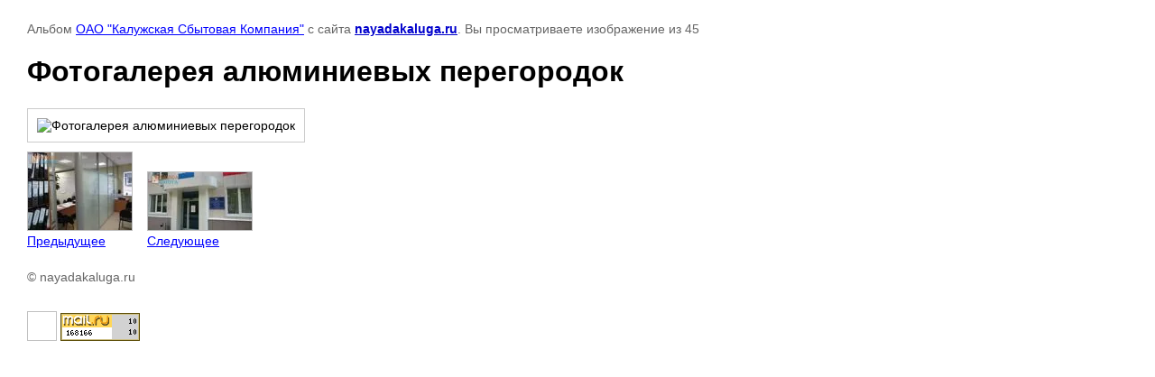

--- FILE ---
content_type: text/html; charset=utf-8
request_url: https://nayadakaluga.ru/fotogalereya-alyuminiyevykh-peregorodok?mode=photo&photo_id=609303206
body_size: 2783
content:

			
		
		
	

	

	
	<!DOCTYPE html>
	<html>
	<head>
		<title>Фото галерея перегородок из алюминиевого профиля компании Nayada Kaluga</title>
		<meta name="description" content="В данном альбоме представлены фото перегородок из алюминиевого профиля, которые были поставлены и установлены компанией Nayada Калуга на объектах заказчиков">
		<meta name="keywords" content="Фото галерея алюминиевых перегородок, фото, картинки">
		<meta name="robots" content="all"/>
		<meta name="revisit-after" content="31 days">
		<meta http-equiv="Content-Type" content="text/html; charset=UTF-8">
		<style type="text/css">
			
			body, td, div { font-size:14px; font-family:arial; background-color: white; margin: 0px 0px; } 
			p { color: #666; } 
			body { padding: 10px 30px; } 
			a { color: blue; }
			a.back { font-weight: bold; color: #0000cc; text-decoration: underline; } 
			img { border: 1px solid #c0c0c0; } 
			div { width: auto/*700px*/; display: inline-block; max-width: 100%;}
			h1 { font-size: 32px; } 
			.gallery2_album_photo_nav {margin: 10px 0;}
			.gallery2_album_photo_nav a{display: inline-block;}
			.gallery2MediumImage {padding: 10px; border: 1px solid #ccc; box-sizing: border-box; height: auto; max-width: 100%;}
			
		</style>
	 </head>
	 <body>
	 		 			<p>
			Альбом <a href="/fotogalereya-alyuminiyevykh-peregorodok?mode=album&album_id=81797301" name="gallery">ОАО "Калужская Сбытовая Компания"</a> с сайта <a class="back" href="http://nayadakaluga.ru/">nayadakaluga.ru</a>.
			Вы просматриваете изображение  из 45
		</p>
		<h1>Фотогалерея алюминиевых перегородок</h1>
				<div>
		<img alt="Фотогалерея алюминиевых перегородок" src="" class="gallery2MediumImage" />
		</div><br>
		<div class="gallery2_album_photo_nav">
							<a href="/fotogalereya-alyuminiyevykh-peregorodok?mode=photo&photo_id=689593206">
			<img src="/thumb/2/8bAJl-Qg_G9doLDIIodiCg/115r115/d/img_7042_0.jpg" /><br />
			Предыдущее
		</a>
				&nbsp;&nbsp;
							
			<a href="/fotogalereya-alyuminiyevykh-peregorodok?mode=photo&photo_id=609916006">
				<img src="/thumb/2/Hc-G3Bz7o69DePUa2szLUQ/115r115/d/DSC__0065.jpg" /><br />
				Следующее
			</a>
			
				</div>
		<p>&copy; nayadakaluga.ru</p>
		<br clear="all">
		<!--LiveInternet counter--><script type="text/javascript"><!--
document.write("<a href='http://www.liveinternet.ru/click' "+
"target=_blank><img src='//counter.yadro.ru/hit?t45.6;r"+
escape(document.referrer)+((typeof(screen)=="undefined")?"":
";s"+screen.width+"*"+screen.height+"*"+(screen.colorDepth?
screen.colorDepth:screen.pixelDepth))+";u"+escape(document.URL)+
";h"+escape(document.title.substring(0,80))+";"+Math.random()+
"' alt='' title='LiveInternet' "+
"border='0' width='31' height='31'><\/a>")
//--></script><!--/LiveInternet-->

<!-- begin of Top100 code -->

<script id="top100Counter" type="text/javascript" src="http://counter.rambler.ru/top100.jcn?2541238"></script>
<noscript>
<a href="http://top100.rambler.ru/navi/2541238/">
<img src="http://counter.rambler.ru/top100.cnt?2541238" alt="Rambler's Top100" border="0" />
</a>

</noscript>
<!-- end of Top100 code -->


<!-- Rating@Mail.ru counter -->
<script type="text/javascript">//<![CDATA[
var a='';js=10;d=document;
try{a+=';r='+escape(d.referrer);}catch(e){}try{a+=';j='+navigator.javaEnabled();js=11;}catch(e){}
try{s=screen;a+=';s='+s.width+'*'+s.height;a+=';d='+(s.colorDepth?s.colorDepth:s.pixelDepth);js=12;}catch(e){}
try{if(typeof((new Array).push('t'))==="number")js=13;}catch(e){}
try{d.write('<a href="http://top.mail.ru/jump?from=2089511"><img src="http://d2.ce.bf.a1.top.mail.ru/counter?id=2089511;t=223;js='+js+
a+';rand='+Math.random()+'" alt="Рейтинг@Mail.ru" style="border:0;" height="31" width="88" \/><\/a>');}catch(e){}//]]></script>
<noscript><p><a href="http://top.mail.ru/jump?from=2089511"><img src="http://d2.ce.bf.a1.top.mail.ru/counter?js=na;id=2089511;t=223" 
style="border:0;" height="31" width="88" alt="Рейтинг@Mail.ru" /></a></p></noscript>
<!-- //Rating@Mail.ru counter -->

<!-- Yandex.Metrika counter -->
<script type="text/javascript" >
   (function(m,e,t,r,i,k,a){m[i]=m[i]||function(){(m[i].a=m[i].a||[]).push(arguments)};
   m[i].l=1*new Date();k=e.createElement(t),a=e.getElementsByTagName(t)[0],k.async=1,k.src=r,a.parentNode.insertBefore(k,a)})
   (window, document, "script", "https://mc.yandex.ru/metrika/tag.js", "ym");

   ym(72058084, "init", {
        clickmap:true,
        trackLinks:true,
        accurateTrackBounce:true,
        webvisor:true,
        ecommerce:"dataLayer"
   });
</script>
<noscript><div><img src="https://mc.yandex.ru/watch/72058084" style="position:absolute; left:-9999px;" alt="" /></div></noscript>
<!-- /Yandex.Metrika counter -->
<!--__INFO2026-02-01 00:55:19INFO__-->

	
<!-- assets.bottom -->
<!-- </noscript></script></style> -->
<script src="/my/s3/js/site.min.js?1769681696" ></script>
<script src="/my/s3/js/site/defender.min.js?1769681696" ></script>
<script src="https://cp.onicon.ru/loader/6641d21db887eed4678b457c.js" data-auto async></script>
<script >/*<![CDATA[*/
var megacounter_key="dff62a361916478322551c8da88ef2c0";
(function(d){
    var s = d.createElement("script");
    s.src = "//counter.megagroup.ru/loader.js?"+new Date().getTime();
    s.async = true;
    d.getElementsByTagName("head")[0].appendChild(s);
})(document);
/*]]>*/</script>
<script >/*<![CDATA[*/
$ite.start({"sid":250509,"vid":251319,"aid":17219,"stid":1,"cp":21,"active":true,"domain":"nayadakaluga.ru","lang":"ru","trusted":false,"debug":false,"captcha":3,"onetap":[{"provider":"vkontakte","provider_id":"51943837","code_verifier":"lFFM2OTNQkzWmUWNYWYQ4OlGi2z0QWYNzJNl0iMD2ZM"}]});
/*]]>*/</script>
<!-- /assets.bottom -->
</body>
	</html>


--- FILE ---
content_type: text/javascript
request_url: https://counter.megagroup.ru/dff62a361916478322551c8da88ef2c0.js?r=&s=1280*720*24&u=https%3A%2F%2Fnayadakaluga.ru%2Ffotogalereya-alyuminiyevykh-peregorodok%3Fmode%3Dphoto%26photo_id%3D609303206&t=%D0%A4%D0%BE%D1%82%D0%BE%20%D0%B3%D0%B0%D0%BB%D0%B5%D1%80%D0%B5%D1%8F%20%D0%BF%D0%B5%D1%80%D0%B5%D0%B3%D0%BE%D1%80%D0%BE%D0%B4%D0%BE%D0%BA%20%D0%B8%D0%B7%20%D0%B0%D0%BB%D1%8E%D0%BC%D0%B8%D0%BD%D0%B8%D0%B5%D0%B2%D0%BE%D0%B3%D0%BE%20%D0%BF%D1%80%D0%BE%D1%84%D0%B8%D0%BB%D1%8F%20%D0%BA%D0%BE%D0%BC%D0%BF%D0%B0%D0%BD%D0%B8%D0%B8%20Nayada%20Kaluga&fv=0,0&en=1&rld=0&fr=0&callback=_sntnl1769916382487&1769916382487
body_size: 96
content:
//:1
_sntnl1769916382487({date:"Sun, 01 Feb 2026 03:26:22 GMT", res:"1"})